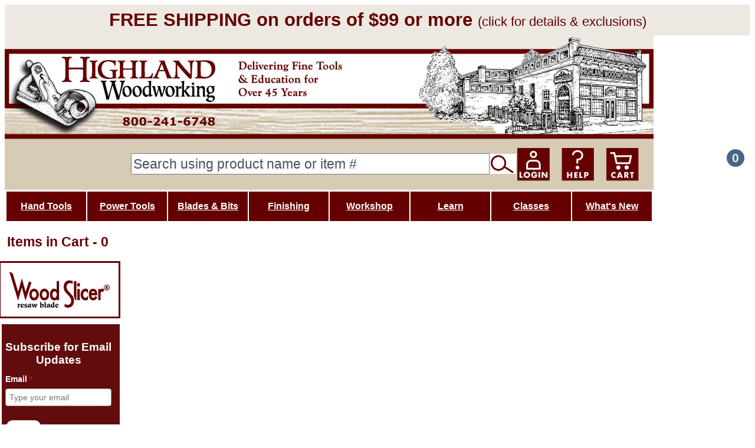

--- FILE ---
content_type: text/html; charset=utf-8
request_url: https://www.highlandwoodworking.com/credit-card-charges.aspx
body_size: 13975
content:


<!DOCTYPE html PUBLIC "-//W3C//DTD XHTML 1.0 Transitional//EN" "http://www.w3.org/TR/xhtml1/DTD/xhtml1-transitional.dtd">

<html xmlns="http://www.w3.org/1999/xhtml" lang="en">
<head id="ctl00_headTag"><title>
	Credit Card Charges
</title>
    <script type="text/javascript" src="/scripts/jquery-3.5.1.min.js" integrity='sha384-ZvpUoO/+PpLXR1lu4jmpXWu80pZlYUAfxl5NsBMWOEPSjUn/6Z/hRTt8+pR6L4N2' crossorigin='anonymous'></script>
    <script type="text/javascript" src="/scripts/jquery-ui-1.13.0.min.js" integrity='sha384-GH7wmqAxDa43XGS89eXGbziWEki6l/Smy1U+dAI7ZbxlrLsmal+hLlTMqoPIIg1V' crossorigin='anonymous'></script>
    <script type="text/javascript" src="/scripts/json2.js" integrity='sha384-rY3wIRyRmLeQV74T/sN7A3vmSdmaUvjIIzs0Z0cxcwXDHrUumbS3B3u18KlipZ2i' crossorigin='anonymous'></script>
    <script type="text/javascript" src="/scripts/jstorage.js" integrity='sha384-oC7ifurXSiCOGfj0Uy8BEQzbYTql7TzwHA8cE+mQY4skImVU0TX2RYBBKdXDs5cp' crossorigin='anonymous'></script>

    <link type="text/css" rel="stylesheet" href="/custom.css.aspx?theme=190&amp;244638" /><link rel="image_src" href="http://www.highlandwoodworking.com/themes/migration-1-6-1/images/layout/site_logo.gif" /><link rel="stylesheet" type="text/css" href="/scripts/jQueryUiStyles/jquery-ui.min.css" /><meta name="description" content="Woodworking Tools and Supplies at Highland Woodworking.  Fine woodworking tools since 1978 – woodworking hand tools, power tools, project supplies, woodworking classes and free woodworking tips. Shop Highland Woodworking for the best in Woodworking Tools.

&lt;meta name=&quot;msvalidate.01&quot; content=&quot;274439E78F61A06BE66B0F9A6F881DA4&quot; />" /><meta name="keywords" content="Woodworking Tools and Supplies, Woodworking Hand Tools and Power Tools, Bandsaw Blades, Woodworking Tips and Articles, Woodworking Plans, Highland Woodworking, Carving, Woodturning, Sharpening, Router Bits, Lie Nielsen Hand Planes" /><meta property="og:description" content="Woodworking Tools and Supplies at Highland Woodworking.  Fine woodworking tools since 1978 – woodworking hand tools, power tools, project supplies, woodworking classes and free woodworking tips. Shop Highland Woodworking for the best in Woodworking Tools.

&lt;meta name=&quot;msvalidate.01&quot; content=&quot;274439E78F61A06BE66B0F9A6F881DA4&quot; />" /><meta property="og:image" content="http://www.highlandwoodworking.com/themes/migration-1-6-1/images/layout/site_logo.gif" /><meta property="og:title" content="Highland Woodworking Tools" /><meta property="og:site_name" content="Highland Woodworking Tools" /><meta property="og:url" content="http://www.highlandwoodworking.com/" /><link rel="canonical" href="https://www.highlandwoodworking.com/credit-card-charges.aspx" /><link rel="stylesheet" href="/themes/migration-1-6-1/css/migration.css" type="text/css" /><link rel="stylesheet" href="/themes/migration-1-6-1/css/custom.css" type="text/css" /><link rel="stylesheet" href="/themes/migration-1-6-1/css/x4x_style.css" type="text/css" /><link rel="stylesheet" href="/themes/migration-1-6-1/css/y4x_custom.css" type="text/css" />
    <script type="text/javascript" src="/scripts/storefront.js" integrity='sha384-wZ3DIKW9ZSoCKqJd55/BNLEcz3mgQhgMwHCw/jwN8k3RG+Hr9bq6e6m10w1YVJqQ' crossorigin='anonymous'></script>
    <script type="text/javascript" src="/scripts/storefront.ie10.js" integrity='sha384-9qRZorpiHcWTyPYogrGSXMS7WL+BQqd4f8L1TM8QShlm70sVe2mrRGcdOVqWssZ2' crossorigin='anonymous'></script>
    <script type="text/javascript" src="/scripts/jquery.producthistory.js" integrity='sha384-mGvZy9PlgY3eQGscCu2QBJCfNYGTuq65xdGE0VNdMv45A6y3R+TxUjF5aIZ+uLx3' crossorigin='anonymous'></script>
    <!-- now disabled
<script type="text/javascript" src="/themes/pmiller/blispay-7541.js"></script>
-->

<!—-  animate newsletter signup —->
<script type="text/javascript" src="/themes/pmiller/signup-animate-11982.js"></script>


<!-- comment this away to enable checkout
<script type="text/javascript" src="/themes/pmiller/no-checkout.js"></script>
-->

<!-- enable this--yes, ENABLE--during paypal testing; 
<script type="text/javascript" src="/themes/pmiller/disable-paypal.js"></script>
—>

<!-- Google Tag Manager -->
<script>(function(w,d,s,l,i){w[l]=w[l]||[];w[l].push({'gtm.start':
new Date().getTime(),event:'gtm.js'});var f=d.getElementsByTagName(s)[0],
j=d.createElement(s),dl=l!='dataLayer'?'&l='+l:'';j.async=true;j.src=
'https://www.googletagmanager.com/gtm.js?id='+i+dl;f.parentNode.insertBefore(j,f);
})(window,document,'script','dataLayer','GTM-NTKMD6CR');</script>
<!-- End Google Tag Manager -->

<style>

::placeholder {
  color: #455164;
  opacity: 1; /* Firefox */
}

.dropbtn

{
  background-color: #660000;
  font-weight:bold;
  color: white;
  width:135px;
  padding: 16px 8px 16px 8px;
  font-size: 16px;
  border: none;
  cursor: pointer;
}

.dropdown {
  position: relative;
  display: inline-block;
}

.dropdown-content

{
  display: none;
  position: absolute;
  background-color: #ede9e2;
  min-width: 160px;
  box-shadow: 0px 8px 16px 0px rgba(0,0,0,0.2);
  z-index: 1;
}

.dropdown-content a

{
  color: black;
  padding: 12px 16px;
  text-decoration: none;
  display: block;
}



.dropdown-content a:hover

{
background-color: #f1f1f1;
text-decoration: none;
}

.dropdown:hover .dropdown-content

{
  display: block;
}

.dropdown:hover .dropbtn

{
  background-color: #45668A;
  /*background-color: #4D6682;*/
}


</style><meta http-equiv="content-type" content="text/html; charset=utf-8" /><meta http-equiv="content-language" content="en-us" /></head>

<body id="ctl00_bodyTag" class="content-page-type credit-card-charges-page">

    <form name="aspnetForm" method="post" action="./credit-card-charges.aspx" id="aspnetForm">
<div>
<input type="hidden" name="__VIEWSTATE" id="__VIEWSTATE" value="NX6z446y+jysYfwGWBkxmBi+UBRug5YlrBBvSWTY8KMN5tXuXLLbEOqzqePopxdnvQSjepgWkjHPhhcpygueZxO7fxy8/7wqoAdBP5NJtAYVGYKkf4W5zTWX7pcFVaD+FNMGjifioiZiAsgIYms6Z+Vxhr273EAKa2SK0Lu9X8ViuCfsXldTNezg3DLHkywbTtMGaKJcf7Uuy5xGfYR6e144yjCUO4N3sZSur5aJTD6j3Z/slks1gTtaJ8Eqg0q3vAlrm9CP63xIHV0D2jFy93G2i1gWuuNHkT3GKQE0KJEWrICruyUPJlaGuHZ8N5TSKjswoag7uft8wFqyb/1zPXrTDlWadBNyk9lVeDquLyDPW8ZSeaQUtOD7Tzj+asE5+mLE1LLd/bPxSJ/lCOQwqxgnJohB9xj8JSOOUwrOBigTmGPxbmZxXStyYmthuy/qLL02O/UX1gJhppUEXd6LbQ==" />
</div>

<div>

	<input type="hidden" name="__VIEWSTATEGENERATOR" id="__VIEWSTATEGENERATOR" value="7D3C113B" />
	<input type="hidden" name="__EVENTTARGET" id="__EVENTTARGET" value="" />
	<input type="hidden" name="__EVENTARGUMENT" id="__EVENTARGUMENT" value="" />
	<input type="hidden" name="__EVENTVALIDATION" id="__EVENTVALIDATION" value="2hay0CvGe2sbUj1eTAUcMycvQraiArTLtGqUF6FA3/6WkQdQRAePB5bvA/uq+23yoos9+TS9qLFqxiH1kALqy/9i/yozFgp5Tb4pAhLTZIDoYvkZ+BHmjKhcBUqo3cF+mAbd+oMTXcnsgwUXkkd8gw==" />
</div>
        

        

        

        <div id="wrapper">
            <table id="ctl00_container" class="page-container" cellspacing="0" cellpadding="0" border="0" style="border-collapse:collapse;">
	<tr id="ctl00_header">
		<td id="ctl00_headerContent" class="page-header"><!-- Google Tag Manager -->
<script>(function(w,d,s,l,i){w[l]=w[l]||[];w[l].push({'gtm.start':
new Date().getTime(),event:'gtm.js'});var f=d.getElementsByTagName(s)[0],
j=d.createElement(s),dl=l!='dataLayer'?'&l='+l:'';j.async=true;j.src=
'https://www.googletagmanager.com/gtm.js?id='+i+dl;f.parentNode.insertBefore(j,f);
})(window,document,'script','dataLayer','GTM-NTKMD6CR');</script>
<!-- End Google Tag Manager -->

<p style="background-color:#EDE9E2;text-align:center;font-size:1.4em;color:#660000;padding:8px;margin:0px;">
<a style="font-size:1.4em;color:#660000;text-decoration:none;font-weight:bold;" href="/highland-woodworking-shipping-information.aspx">FREE SHIPPING on orders of $99 or more <span style="font-size:0.7em;font-weight:normal;">(click for details & exclusions)</span></a></p>


<!--<p style="background-color:#EDE9E2;text-align:center;font-size:1.3em;color:#660000;padding:8px;margin:0px;">
<a target="_blank" style="font-size:1.3em;color:#660000;text-decoration:none;font-weight:bold;" href="https://woodworkingtooltips.com/catalog/2025-Spring-Summer/">Click here to read the exclusive Tom Lie-Nielsen interview in our new online catalog</a></p>-->

<!-- Google tag (gtag.js) -->
<script async src="https://www.googletagmanager.com/gtag/js?id=G-B0MREFN45T"></script>
<script>
  window.dataLayer = window.dataLayer || [];
  function gtag(){dataLayer.push(arguments);}
  gtag('js', new Date());

  gtag('config', 'G-B0MREFN45T');
</script>

<script type="text/javascript">
    <!-- must be here to use the NS macro for use by signup-animate.js -->
	UserData = {
            loggedIn: "False" == "True" ? true : false
	};
</script>

<!-- trigger site XXfailure -->
<!-- $Id: header.html 12201 2023-08-15 18:46:38Z pmiller $ -->
  <meta name="google-site-verification" content="mWV7BWeX-HCjPOh39LtL8ZGsGbeOwU3HBi0sjnzMt7E" />
  <center>
    <table style="margin-bottom:0px;" cellspacing="0" cellpadding="0" width="100%">
      <tbody>
		 <tr>
			  <td>
					<div style="position:relative; width: 100%; height: 270px;">
						<img src="https://www.highlandwoodworking.com/blasts2024/homepagebanner3.jpg" style="width:1100px;height:262px;" usemap="#banner-map2" />
							<map name="banner-map2">
									<area shape="rect" coords="0,0,533,179" href="/"
										title="Highland Woodworking Home Page">
									<area shape="rect" coords="700,0,1100,179" href="/about-us.aspx"
										title="About Highland Woodworking">
									<area shape="rect" coords="891,196,945,249" href="/login.aspx"
										title="Login">
									<area shape="rect" coords="956,196,1009,249" href="/contact-us.aspx"
										title="Help">										
									<area shape="rect" coords="1021,196,1077,249" href="/cart.aspx"
										title="Cart">
								</map>
							<div style="position: absolute; top: 200px; right: 600px; width:450px; height:30px;">
								<table cellpadding="1" cellspacing="0" style="margin: 0; padding: 0; border: none; border-collapse: collapse; width:300px;">
									<tr style="height:30px;">
										<td style="padding: 0px; width: 250px; font-size:1.2em;vertical-align: middle;">
											<input name="ctl00$ctl12$txtSearch" type="text" maxlength="100" id="ctl00_ctl12_txtSearch" class="textbox search-module-text" style="width:600px;height:30px; font-size:1.2em;" placeholder="Search using product name or item #" />
										</td>
										<td style="padding: 0px; width: 45px; font-size:1.2em;vertical-align: middle;">
											<input type="image" name="ctl00$ctl12$imbGo" id="ctl00_ctl12_imbGo" src="/test/search-155-116.png" alt="Go" style="border-width:0px; margin:px 2px 2px 2px;padding:0px;height:34px;" />
										</td>
									</tr>
								</table>
							</div>
							<div style="position: absolute; top: 172px; right: 10px; width:30px; height:30px;">
								<p style="width:30px; height:30px; line-height:30px; font-weight:bold; color:#EDE9E2;background-color:#45668A; border-radius:50%;font-size:1.3em;text-align:center;padding:auto;">0</p>
							</div>
						</div>
			  </td>
		 </tr>
      </tbody>
    </table>
 </center>

<!-- 
Begin var refarray = new Array(); refarray['highland-hardware.com'] = "www.highlandwoodworking.com"; refarray['highlandhardware.com'] = "www.highlandwoodworking.com"; refarray['tools-for-woodworking.com'] = "www.highlandwoodworking.com"; refarray['yahoo.com'] = "page.html?from=yahoo"; refarray['lycos.com'] = "page.html?from=lycos"; refarray['infoseek.com'] = "page.html?from=infoseek"; for (var i in refarray) { if (document.referrer.indexOf(i) != -1) window.location.replace(refarray[i]); } // End
-->
		
<table style="width:1100px;border-collapse: collapse;border:white solid 2px;margin-top:-8px;">
	<tr>
		<td>
			<div class="dropdown">
				<button class="dropbtn"><a style="font-weight:bold; color: white; font-size: 16px;" href="/hand-tools.aspx">Hand Tools</a></button>
				<div class="dropdown-content">
					<a style="color:#45668A; font-weight:bold;" href="/axes.aspx">Axes</a>
					<a style="color:#45668A; font-weight:bold;" href="/hand-drilling-tools.aspx">Hand Drilling Tools</a>
					<a style="color:#45668A; font-weight:bold;" href="/hammers.aspx">Hammers & Striking Tools</a>
					<a style="color:#45668A; font-weight:bold;" href="/carving-tools.aspx">Carving Tools</a>
					<a style="color:#45668A; font-weight:bold;" href="/chisels.aspx">Chisels</a>
					<a style="color:#45668A; font-weight:bold;" href="/files-rasps-rifflers.aspx">Files, Rasps & Rifflers</a>
					<a style="color:#45668A; font-weight:bold;" href="/hand-planes-2.aspx">Hand Planes</a>					
					<a style="color:#45668A; font-weight:bold;" href="/hand-saws.aspx">Hand Saws</a>
					<a style="color:#45668A; font-weight:bold;" href="/scraping-tools.aspx">Scraping Tools</a>
					<a style="color:#45668A; font-weight:bold;" href="/specialty-tools.aspx">Specialty Tools</a>
					<a style="color:#45668A; font-weight:bold;" href="/spokeshaves-drawknives.aspx">Spokeshaves & Drawknives</a>
					<a style="color:#45668A; font-weight:bold;" href="/woodturning.aspx">Woodturning Tools</a>
				</div>
			</div>
		</td>

		<td>
			<div class="dropdown">
				<button class="dropbtn"><a style="font-weight:bold; color: white; font-size: 16px;" href="/woodworking-power-tools.aspx">Power Tools</a></button>
				<div class="dropdown-content">
					<a style="color:#45668A; font-weight:bold;" href="/bandsaws-and-bandsawaccessories.aspx">Bandsaws & Accessories</a>
					<a style="color:#45668A; font-weight:bold;" href="/power-carvers-accessories.aspx">Carving Tools</a>
					<a style="color:#45668A; font-weight:bold;" href="/drilling-driving-tools.aspx">Drill Bits & Driving Tools</a>
					<a style="color:#45668A; font-weight:bold;" href="/festool-power-tools.aspx">Festool Power Tools</a>
					<a style="color:#45668A; font-weight:bold;" href="/jointers-planers.aspx">Jointers & Planers</a>
					<a style="color:#45668A; font-weight:bold;" href="/power-tool-accessories-stock-control.aspx">Power Tool Accesories & Stock Control</a>
					<a style="color:#45668A; font-weight:bold;" href="/routersandaccessories.aspx">Routers & Accessories</a>					
					<a style="color:#45668A; font-weight:bold;" href="/sanding.aspx">Sanding Tools</a>									
					<a style="color:#45668A; font-weight:bold;" href="/scrollsaws-accessories.aspx">Scrollsaws & Accessories</a>
					<a style="color:#45668A; font-weight:bold;" href="/tablesaws.aspx">Tablesaws</a>
					<a style="color:#45668A; font-weight:bold;" href="/vacuum-pressing-clamping.aspx">Vacuum Pressing & Clamping</a>
					<a style="color:#45668A; font-weight:bold;" href="/wood-burning-tools.aspx">Woodburning Tools</a>
					<a style="color:#45668A; font-weight:bold;" href="/woodturning-equipment.aspx">Woodturning Equipment</a>
				</div>
			</div>
		</td>
		<td>
			<div class="dropdown">
				<button class="dropbtn"><a style="font-weight:bold; color: white; font-size: 16px;" href="/blades-and-bits.aspx">Blades & Bits</a></button>
				<div class="dropdown-content">
					<a style="color:#45668A; font-weight:bold;" href="/bandsaw-blades-accessories.aspx">Bandsaw Blades & Accessories</a>
					<a style="color:#45668A; font-weight:bold;" href="/router-bits.aspx">Router Bits</a>
					<a style="color:#45668A; font-weight:bold;" href="/saw-blades-dados-saw-accessories.aspx">Saw Blades, Dados & Saw Accessories</a>
				</div>
			</div>
		</td>

		<td>
			<div class="dropdown">
				<button class="dropbtn"><a style="font-weight:bold; color: white; font-size: 16px;" href="/finishing.aspx">Finishing</a></button>
				<div class="dropdown-content">
					<a style="color:#45668A; font-weight:bold;" href="/wood-finishing-supplies.aspx">Wood Finishing Supplies</a>
					<a style="color:#45668A; font-weight:bold;" href="/spray-finishing.aspx">Spray Finishing</a>
					<a style="color:#45668A; font-weight:bold;" href="/wood-veneer-supplies.aspx">Veneer Supplies</a>
				</div>
			</div>
		</td>

		<td>
			<div class="dropdown">
				<button class="dropbtn"><a style="font-weight:bold; color: white; font-size: 16px;" href="/workshop.aspx">Workshop</a></button>
				<div class="dropdown-content" style="font-size:16px;">
					<a style="color:#45668A; font-weight:bold;" href="/adhesives-wood-glues.aspx">Adhesives</a>
					<a style="color:#45668A; font-weight:bold;" href="/woodworking-clamps.aspx">Clamps</a>
					<a style="color:#45668A; font-weight:bold;" href="/dovetailjigs-joinerytools.aspx">Jigs & Joinery</a>
					<a style="color:#45668A; font-weight:bold;" href="/dust-collection.aspx">Dust Collection</a>
					<a style="color:#45668A; font-weight:bold;" href="/marking-measuring-tools.aspx">Marking and Measuring</a>
					<a style="color:#45668A; font-weight:bold;" href="/rust-prevention-lubricants.aspx">Rust Prevention & Lubricants</a>
					<a style="color:#45668A; font-weight:bold;" href="/safety-equipment.aspx">Safety Equipment</a>
					<a style="color:#45668A; font-weight:bold;" href="/sharpening-tools.aspx">Sharpening</a>
					<a style="color:#45668A; font-weight:bold;" href="/shop-accessories.aspx">Shop Accessories</a>
					<a style="color:#45668A; font-weight:bold;" href="/workbenches-hardware.aspx">Workbenches & Hardware</a>
					<a style="color:#45668A; font-weight:bold;" href="/woodworking-hardware.aspx">Woodworking Hardware</a>


				</div>
			</div>
		</td>

		<td>
			<div class="dropdown">
				<button class="dropbtn"><a style="font-weight:bold; color: white; font-size: 16px;" href="/learn.aspx">Learn</a></button>
				<div class="dropdown-content">
					<a style="color:#45668A; font-weight:bold;" href="/woodworking-workshops-seminars.aspx">Classes</a>
					<a style="color:#45668A; font-weight:bold;" href="/books-woodworking-plans.aspx">Books & Plans</a>
					<a style="color:#45668A; font-weight:bold;" href="/woodworking-projects.aspx">Woodworking Projects</a>
					<a style="color:#45668A; font-weight:bold;" href="/woodworking-cds-dvds.aspx">DVDs</a>
					<a style="color:#45668A; font-weight:bold;" href="/info-search.aspx">Workshop Wisdom<br>Search Engine</a>
					<a style="color:#45668A; font-weight:bold;" href="/woodworking-tips-library.aspx">Woodworking Tips Library</a>
					<a style="color:#45668A; font-weight:bold;" href="/about-us.aspx">About Us</a>
					<!--<a style="color:#45668A; font-weight:bold;" href="/info-search.aspx">Free Wood Wisdom</a>
					<a style="color:#45668A; font-weight:bold;" href="/wood-news-woodworking-magazine.aspx">Wood News Magazine</a>
					<a style="color:#45668A; font-weight:bold;" href="/video-series.html">The Highland Woodworker TV Show</a>
					<a style="color:#45668A; font-weight:bold;" href="/the-highland-woodturner.aspx">The Highland Woodturner</a>					
					<a style="color:#45668A; font-weight:bold;" href="https://blog.woodworkingtooltips.com">Blog</a>
					<a style="color:#45668A; font-weight:bold;" href="https://www.youtube.com/user/HighlandWoodworking">Highland on YouTube</a>-->					
				</div>
			</div>
		</td>
		<td>
			<div class="dropdown">
				<button class="dropbtn"><a style="font-weight:bold; color: white; font-size: 16px;" href="/woodworking-workshops-seminars.aspx">Classes</a></button>
			</div>
		</td>

		<td>
			<div class="dropdown">
				<button class="dropbtn"><a style="font-weight:bold; color: white; font-size: 16px;" href="/whats-new.aspx">What's New</a></button>
				<div class="dropdown-content">
					<a style="color:#45668A; font-weight:bold;" href="/best-selling-woodworking-tools-2.aspx">Best Sellers</a>
					<a style="color:#45668A; font-weight:bold;" href="/woodworking-gifts.aspx">Woodworking Gifts</a>
					<a style="color:#45668A; font-weight:bold;" href="/clearance.aspx">Clearance</a>
					<a style="color:#45668A; font-weight:bold;" href="/black-friday-deals.aspx">Current Specials</a>
				</div>
			</div>
		</td>
	</tr>
</table></td>
	</tr><tr id="ctl00_body" class="page-body">
		<td id="ctl00_bodyContent" class="page-body-content">
                        <div role="main">
                            <table id="ctl00_columns" class="page-body-columns" cellspacing="0" cellpadding="0" border="0" style="border-collapse:collapse;">
			<tr>
				<td id="ctl00_leftColumn" class="page-column-left"><p style="font-weight:bold; color:#660000; text-align:center;font-size:1.2em;width:200px;margin-left:-10px;"><a style="font-weight:bold; color:#660000; text-align:center;font-size:1.2em;text-decoration:none;" href="/cart.aspx">Items in Cart - 0</a></p>
<p style="border:solid 3px #660000; background-color:#ffffff; width:200px; height:91px; margin:10px 0px 0px -10px; padding:0px; text-align:center;">
<a href="/woodslicer-resaw-bandsaw-blades.aspx">
<img src="/productimages/logos/wood-slicer-logo-color-170-61.png" style="padding:15px 0px;width:170px; height:61px" title="Wood Slicer" alt="Wood Slicer logo"><br><br>
</a></p>

<!--
/wood-slicer-resaw-bandsaw-blades.aspx
-->
<!-- before 12/10/2013 10:10pm...
<iframe src="/newsletter228c.html" frameborder="0" width="228" height="155" scrolling="no"></iframe>
<hr color="#EDE9E2" size="5" /><br />
-->

<!-- new signup
<div style="text-align: center;">
    <iframe src="/newsletter-palm.html?dummy=371662" frameborder="0" width="206" height="210" scrolling="no" ></iframe>   
</div>
<hr color="#EDE9E2" size="5" /><br /> -->


<div style="background-color: #630c0d; margin: 10px 0px 10px -5px; width:200px;">
<iframe style="margin:-15px 0px 15px -4px; border:none; padding:0px;" width="200" height="200" src="https://highlandwoodworking.activehosted.com/f/45"    style="background-color: #630c0d;" scrolling="no" >
</iframe>
</div>

<a href="/woodworking-workshops-seminars.aspx">
<!--<p style="background-color:#ffffff; width:200px; margin:0px 0px 10px -10px; padding:0px; text-align:center;">-->
<img src="/images/buttons/classes-214-175.png" style="width:200px;margin:0px 0px 10px -5px;padding:0px;" title="Classes" alt="Classes">
<!--</p>-->
</a>


<!--
<a style="font-size:1.0em; text-decoration:none; color:black;" href="/video-series.html">
<p style="border:solid 3px #660000; background-color:#ffffff; width:210px; margin:0px 0px 10px -10px; padding:5px 0px 5px 0px; text-align:center;">
<span style="font-size:1.1em;color:#660000;font-weight:bold;">FREE</span>
<br>STREAM 68 EPISODES
<br>OF OUR TV SHOW</span>
<br><span style="font-size:1.2em;color:#660000;font-weight:bold;">The Highland Woodworker</span>
<img src="/blasts2018/40thvideo3.jpg" style="width:200px;margin-top:5px;" title="The Highland Woodworker" alt="The Highland Woodworker">
</p></a>
-->

<!--
old
<a href="/woodworking-workshops-seminars.aspx"><img src="images/buttons/classes-214-175.png" style="width:214px;margin:0px 0px 10px -10px;"></a>
-->
<a style=font-family:Palatino Linotype;" href="/info-search.aspx">
<p style="font-family:Palatino Linotype; border:solid 3px #660000; background-color:#ffffff; width:200px; line-height:100px; margin:0px 0px 0px -10px; padding: 20px 0px 20px 0px;text-align:center;">
<span style="font-family: Trebuchet MS,Lucida Grande,Lucida Sans Unicode,Lucida Sans,Tahoma,sans-serif;font-size:1.0em;font-weight:bold;letter-spacing: 0.06em;">TRY OUR WOODWORKING
<br>SEARCH ENGINE</span>
<br><span style="font-size:1.4em;color:#660000;font-weight:bold;letter-spacing: 0.03em;line-height: 1.6;">Workshop Wisdom</span>
</a></p>

<!--
<img src="/blasts2024/workshop-wisdom.png" style="padding:15px 0px;width:170px; height:61px" title="Wood Slicer" alt="Wood Slicer logo"><br><br>
height:100px;

.text-important { font: normal 9.0000pt "Palatino Linotype", "Book Antiqua", Palatino, serif; color: #FF0000; text-decoration: none; }
.text-important { font: normal 9.0000pt "Trebuchet MS", Helvetica, sans-serif; color: #FF0000; text-decoration: none; }
-->
<a style="font-family: Trebuchet MS,Lucida Grande,Lucida Sans Unicode,Lucida Sans,Tahoma,sans-serif; font-size:1.3em;color:#ffffff;font-weight:bold; text-decoration:none;" href="/black-friday-deals.aspx">
<p style="font-family: Trebuchet MS,Lucida Grande,Lucida Sans Unicode,Lucida Sans,Tahoma,sans-serif;border:solid 3px #660000; background-color:#660000; width:200px;
 margin:10px 0px 10px -10px; padding: 20px 0px 20px 0px;text-align:center;font-size:1.3em;color:ffffff;font-weight:bold;letter-spacing: 0.06em;">
CURRENT SPECIALS
</a></p>

<!--
font-family: "Trebuchet MS", Tahoma, sans-serif; 

<style>
p
{
font-family: "Trebuchet MS", Tahoma, sans-serif;
}
</style>
-->
<a style="font-size:1.1em; text-decoration:none; color:black;" href="https://woodworkingtooltips.com/catalog/2025-Spring-Summer/"  target="_blank" title="Woodworking Tool Catalog">

<p style="border:solid 3px #660000; background-color:#ffffff; width:200px; margin:0px 0px 10px -10px; padding:5px 0px 5px 0px; text-align:center;font-size:1.0em;">
<img src="https://www.highlandwoodworking.com/blasts2025/spring-summer-2025-catalog-190-444.png" style="width:190px;margin-top:5px;" border="0" alt="Woodworking Tool Catalog"</a>
</p>

<!--
<span style="font-style:italic;font-weight:bold;font-size:1.4em;color:#660000;">FLIP</span>
&nbsp;&nbsp;&nbsp;THROUGH OUR<br>WOODWORKING TOOL CATALOG
-->
<style>
p
{
font-family: "Trebuchet MS", Tahoma, sans-serif;
}
</style>

<a style="font-size:1.1em; text-decoration:none; color:black;" href="/video-series.html">
<p style="border:solid 3px #660000; background-color:#ffffff; width:200px; margin:0px 0px 10px -10px; padding:5px 0px 5px 0px; text-align:center;">
<span style="font-family: Trebuchet MS,Lucida Grande,Lucida Sans Unicode,Lucida Sans,Tahoma,sans-serif;font-size:1.1em;color:#660000;font-weight:bold;">FREE</span>
<span style="font-family: Trebuchet MS,Lucida Grande,Lucida Sans Unicode,Lucida Sans,Tahoma,sans-serif;font-size:1.1em;color:black; font-weight:normal;letter-spacing: 0.03em;">
<br>STREAM 68 EPISODES
<br>OF OUR TV SHOW</span>
<br><span style="font-size:1.2em;color:#660000;font-weight:bold;line-height: 1.6;">The Highland Woodworker</span>
<img src="/blasts2018/40thvideo3.jpg" style="width:190px;margin-top:5px;" title="The Highland Woodworker" alt="The Highland Woodworker">
</p></a>


<!-- hww page edits -->
<script type="text/javascript" src="/themes/pmiller/All-Page-Edits-7835.js"></script>  <!--  7740 7737 7735 6843--  6834-->


<script type="text/javascript">
    HWW.Debug = 0;
    var HwwShowCouponPrompt = 0;   // 0 to suppress coupon prompt;  1 to show coupon prompt
    // jQuery(document).on('popstate', function() {console.log('popstate');});

    // this allows the geo_server to be located elsewhere than woodworkingtooltips.com
    var HwwEuBlockingUrl = 'https://woodworkingtooltips.com/eu_blocking/geo_server.php';

    //// var HwwEuBlockingUrl = 'https://millerdns.net/eu_blocking/geo_server.php';              // alternate geo_server

    //// var HwwPriceFetcherUrl = 'https://millerdns.net/_remote-apis/PriceFetcher.py';          // alternate PriceFetcher 
    
</script>


<!-- EU blocking. Comment this script reference out to disable blocking. -->
<script type="text/javascript" src="/themes/pmiller/eu_blocking-13295.js"></script> <!-- previous: 12684 -->


<table border="0" cellpadding="0" cellspacing="0" class="module search-module" style="width:100%;">
					<tr>
						<td class="module-header"><img src="/themes/migration-1-6-1/images/layout/mod_head_search_lt.gif" alt="Search" style="border-width:0px;" /></td>
					</tr><tr>
						<td class="module-body">
	<table border="0" cellpadding="0" cellspacing="0" class="mod-body " style="width:100%;">
							<tr>
								<td class="mod-body-tl"></td><td class="mod-body-tp"></td><td class="mod-body-tr"></td>
							</tr><tr>
								<td class="mod-body-lt"></td><td class="mod-body-body">&nbsp;
		<div id="ctl00_ctl12_pnlSearch" onkeypress="javascript:return WebForm_FireDefaultButton(event, &#39;ctl00_ctl12_imbGo&#39;)">
									
			<table cellpadding="0" cellspacing="0" style="margin: 0; padding: 0; border: none; border-collapse: collapse;">
				<tr>
					<td style="padding-right: 7px; width: 100%">
						<input name="ctl00$ctl12$txtSearch" type="text" maxlength="100" id="ctl00_ctl12_txtSearch" class="textbox search-module-text" style="width:100%;" />
					</td>
					<td style="text-align: right;">
						<input type="image" name="ctl00$ctl12$imbGo" id="ctl00_ctl12_imbGo" src="/themes/migration-1-6-1/images/buttons/mod_btn_go.gif" alt="Go" style="border-width:0px;" />
					</td>
				</tr>
			</table>
		
								</div>
		
	</td><td class="mod-body-rt"></td>
							</tr><tr>
								<td class="mod-body-bl"></td><td class="mod-body-bt"></td><td class="mod-body-br"></td>
							</tr>
						</table>
</td>
					</tr>
				</table>
</td><td id="ctl00_centerColumn" class="page-column-center"><div id="ctl00_breadcrumb" class="breadcrumb">
					
                                            <span id="ctl00_breadcrumbContent"><span><a href="/">Woodworking Tools Home</a></span><span>&#160;&gt;&#160;</span><span>Credit Card Charges</span></span>
                                        
				</div>

  <table border="0" cellpadding="0" cellspacing="0" class="content " style="width:100%;">
					<tr class="content-top-row">
						<td class="content-tl"></td><td class="content-tp"></td><td class="content-tr"></td>
					</tr><tr class="content-body-row">
						<td class="content-lt"></td><td class="content-body">    
  
	<div id="ctl00_pageContent_htmlContent">
							<span style="FONT-SIZE: 10pt">
  
<p><span style="FONT-FAMILY: tahoma; COLOR: #daa520; FONT-SIZE: 12pt">Credit Card Charges</span> </p>
<p><span style="FONT-FAMILY: tahoma; COLOR: #660000; FONT-SIZE: 12pt"><strong>
Pre-Authorization</strong></span></p>
<p>Before your order ships, you'll notice a pre-authorization hold in the amount of your order on your card statement. The pre-authorization validates the credit card number, status, available credit and billing information to ensure that it matches exactly what the bank or credit card company has on file. At this point your card hasn't been charged yet.
</p>
<p>
Once an authorization is received, you may notice a decrease in your available credit line. Your bank or credit card company may put a hold on this dollar amount for a specified period of time. Each financial institution has a different policy on the time period of authorization holds. Also, please note that before authorizing the final sale, your bank may attempt to contact you for additional information.
</p>



<p><span style="FONT-FAMILY: tahoma; COLOR: #660000; FONT-SIZE: 12pt"><strong>
When will my credit card be charged?</strong></span></p>
<p>
As your order is manifested for shipment, just prior to the shipper picking up your package, your credit card will be charged for the items on your order ready to ship. Some items maybe be back ordered and those items will not be charged to your card until they are ready to ship. Back ordered items are noted in the order confirmation which was emailed to you after you submitted your order. 
</P>
<p><span style="FONT-FAMILY: tahoma; COLOR: #660000; FONT-SIZE: 12pt"><strong>
Why was my credit card charged twice for my order?</strong></span></p>
<p>
When your order contains more than one item and items are placed on "back order", Highland Woodworking will charge your card for each item/s individually after your initial item/s ship. Since shipping times vary by item, your credit card statement may reflect individual charges for each item as it is shipped. Other than prepaid special orders, you will not be charged for an item unless it is shipped.
</p>
<p>
</p>
<p>
</p>
<p><span style="FONT-FAMILY: tahoma; COLOR: #660000; FONT-SIZE: 12pt"><strong>
Debit Cards</strong></span></p>

When using a debit card, the full amount of the order will be deducted from your available balance upon authorization.

Contact your bank or credit card company directly to learn about their specific authorization policies.
						</div>	
    
  </td><td class="content-rt"></td>
					</tr><tr class="content-bottom-row">
						<td class="content-bl"></td><td class="content-bt"></td><td class="content-br"></td>
					</tr>
				</table>  
    
</td>
			</tr>
		</table>
                        </div>
                    </td>
	</tr><tr id="ctl00_footer" class="page-footer">
		<td id="ctl00_footerContent" class="page-footer-content"><!-- -->
<!-- $Id: footer.html 11908 2023-03-02 15:36:04Z pmiller $ -->

<!-- Google Code for Remarketing tag -->
<!-- Remarketing tags may not be associated with personally identifiable information or placed on pages related to sensitive categories. For instructions on adding this tag and more information on the above requirements, read the setup guide: google.com/ads/remarketingsetup -->
<script type="text/javascript">
/* <![CDATA[ */
var google_conversion_id = 1072387498;
var google_conversion_label = "lvoVCO7n5AQQqqut_wM";
var google_custom_params = window.google_tag_params;
var google_remarketing_only = true;
/* ]]> */
</script>
<script type="text/javascript" src="//www.googleadservices.com/pagead/conversion.js">
</script>
<noscript>
<div style="display:inline;">
<img height="1" width="1" style="border-style:none;" alt="" src="//googleads.g.doubleclick.net/pagead/viewthroughconversion/1072387498/?value=0&amp;label=lvoVCO7n5AQQqqut_wM&amp;guid=ON&amp;script=0"/>
</div>
</noscript>

<!--ACTIVE CAMPAIGN SITE TRACKING-->
<script type="text/javascript">
    (function(e,t,o,n,p,r,i){e.visitorGlobalObjectAlias=n;e[e.visitorGlobalObjectAlias]=e[e.visitorGlobalObjectAlias]||function(){(e[e.visitorGlobalObjectAlias].q=e[e.visitorGlobalObjectAlias].q||[]).push(arguments)};e[e.visitorGlobalObjectAlias].l=(new Date).getTime();r=t.createElement("script");r.src=o;r.async=true;i=t.getElementsByTagName("script")[0];i.parentNode.insertBefore(r,i)})(window,document,"https://prism.app-us1.com/prism.js","vgo");
    vgo('setAccount', '799170821');
    vgo('setTrackByDefault', true);

    vgo('process');
</script>

<table style="background-color:#D6CBB5;width:100%;">
	<tr>
		<td align="center">
			<p style="color:black; text-align:center;font-weight:normal;background-color:#D6CBB5;font-size:1.1em;">Copyright &copy; 2002-2025 Highland Hardware, Inc.</p>
			<p style="color:black; text-align:center;font-weight:bold;background-color:#D6CBB5;font-size:1.1em;"><span style="font-weight:bold; margin-bottom:3px;">Highland Hardware&reg;  &bull;  Highland Woodworking&reg;  &bull;  Highland Tools for Woodworking&trade;</span></p>
			<p style="color:black; text-align:center;font-weight:normal;background-color:#D6CBB5;font-size:1.1em;">1045 N. Highland Ave. NE, Atlanta, GA 30306<br>Telephone 404-872-4466 &nbsp; &bull; &nbsp; Toll Free 800-241-6748</p>
				
			<p style="text-align:center;margin-bottom:15px;background-color:#D6CBB5;font-size:1.2em;">
				<a style="color:#990000; text-decoration:none;font-size:1.2em;" href="/" title="Woodworking Tools Home">Home</a> |
				<a style="color:#990000; text-decoration:none;font-size:1.2em;" href="/about-us.aspx">About Us</a> |				
				<a style="color:#990000; text-decoration:none;font-size:1.2em;" href="/contact-us.aspx">Contact Us</a> |
				<a style="color:#990000; text-decoration:none;font-size:1.2em;" href="/highland-woodworking-shipping-information.aspx">Shipping Rates</a> |
				<a style="color:#990000; text-decoration:none;font-size:1.2em;" href="/highlandwood-working-terms-and-conditions-of-sale.aspx">Terms of Sale & Returns</a> |
				<!--<a style="color:#990000; text-decoration:none;font-size:1.2em;" href="/return-policy.aspx">Returns</a> |-->
				<a style="color:#990000; text-decoration:none;font-size:1.2em;" href="/login.aspx">My Account</a> |
				<a style="color:#990000; text-decoration:none;font-size:1.2em;" href="/highland-woodworkings-privacy-statement.aspx">Privacy Policy</a>
			</p>
			<p style="text-align:center;margin-bottom:15px;background-color:#D6CBB5;font-size:1.2em;">			
				<a style="color:#990000; text-decoration:none;font-size:1.2em;" href="/california-warning.aspx">California Proposition 65</a> |
				<a style="color:#990000; text-decoration:none;font-size:1.2em;" href="/material-safety-datasheets-msds.aspx">MSDS Safety</a> |
				<a style="color:#990000; text-decoration:none;font-size:1.2em;" href="/productvideos.aspx">Product Videos</a> |
				<!--<a style="color:#990000; text-decoration:none;font-size:1.2em;" href="/catalog.aspx">Request Printed Catalog</a> |-->
				<a style="color:#990000; text-decoration:none;font-size:1.2em;" href="/visit-highland-woodworking.aspx">Visit our Atlanta store</a>
			</p>
			<p style="text-align:center;margin-bottom:25px;background-color:#D6CBB5;font-size:1.2em;">
				<a style="color:#990000; text-decoration:none;font-size:1.0em;" href="/a-sale-price-explanation.aspx">Information</a> about Sale Price Comparisons
			</p>
		</td>
	</center>
	</tr>

	<tr>
		<td align="center">

<img style="display: block; margin-left: auto; margin-right: auto; margin-bottom:20px; background-color:#D6CBB5;" usemap="#social" border="0" align="middle" src="/images/socialicon-horizontal-394-43.png" alt="Highland Woodworking Social Media"/>

<map name="social" id="social">
<area target="_blank" title="Go to Highland Woodworking on Facebook" shape="rect" coords="0,0,43,43" href="https://www.facebook.com/highlandwoodworking/"/>
<area target="_blank" title="Go to Highland Woodworking on Twitter" shape="rect" coords="44,0,81,43" href="https://twitter.com/highlandwood"/>
<area target="_blank" title="Go to Highland Woodworking on YouTube" shape="rect" coords="82,0,119,43" href="https://www.youtube.com/user/HighlandWoodworking"/>
<area target="_blank" title="Go to Highland Woodworking on Pinterest" shape="rect" coords="120,0,158,43" href="https://www.pinterest.com/highlandwood/"/>
<area target="_blank" title="Go to Highland Woodworking on Instagram" shape="rect" coords="159,0,197,43" href="https://www.instagram.com/highlandwoodworking/"/>
<area target="_blank" title="Go to the Highland Woodworking Blog" shape="rect" coords="205,0,394,43" href="http://blog.woodworkingtooltips.com/"/>
</map>
		</td>
	</center>
	</tr>


</table>

<!--

	<tr>
		<td align="center">

<img style="display: block; margin-left: auto; margin-right: auto; margin-bottom:20px; background-color:#D6CBB5;" usemap="#social" border="0" align="middle" src="/images/socialicon-horizontal-394-43.png" alt="Highland Woodworking Social Media"/>

<map name="social" id="social">
<area target="_blank" title="Go to Highland Woodworking on Facebook" shape="rect" coords="0,0,43,43" href="https://www.facebook.com/highlandwoodworking/"/>
<area target="_blank" title="Go to Highland Woodworking on Twitter" shape="rect" coords="44,0,81,43" href="https://twitter.com/highlandwood"/>
<area target="_blank" title="Go to Highland Woodworking on YouTube" shape="rect" coords="82,0,119,43" href="https://www.youtube.com/user/HighlandWoodworking"/>
<area target="_blank" title="Go to Highland Woodworking on Pinterest" shape="rect" coords="120,0,158,43" href="https://www.pinterest.com/highlandwood/"/>
<area target="_blank" title="Go to Highland Woodworking on Instagram" shape="rect" coords="159,0,197,43" href="https://www.instagram.com/highlandwoodworking/"/>
<area target="_blank" title="Go to the Highland Woodworking Blog" shape="rect" coords="205,0,394,43" href="http://blog.woodworkingtooltips.com/"/>
</map>
		</td>
	</center>
	</tr>
--></td>
	</tr>
</table>
        </div>

        <script type='text/javascript' Async src='https://www.googletagmanager.com/gtag/js?id=G-B0MREFN45T'></script><script>
				window.dataLayer = window.dataLayer || [];
				function gtag() { dataLayer.push(arguments); }
				gtag('js', new Date());
				gtag('config', 'G-B0MREFN45T');
			</script>

    
<script type="text/javascript">
//<![CDATA[
var theForm = document.forms['aspnetForm'];
if (!theForm) {
    theForm = document.aspnetForm;
}
function __doPostBack(eventTarget, eventArgument) {
    if (!theForm.onsubmit || (theForm.onsubmit() != false)) {
        theForm.__EVENTTARGET.value = eventTarget;
        theForm.__EVENTARGUMENT.value = eventArgument;
        theForm.submit();
    }
}
//]]>
</script>


<script src="/WebResource.axd?d=pynGkmcFUV13He1Qd6_TZAG0REM8qqEBAHCZinHsmTftbBz8ARFqQG4SmTbTGQGNsxByiuhhp7M8BL__qlDclA2&amp;t=638259264720000000" type="text/javascript"></script>
</form>

    <script type="text/javascript" src="/scripts/defaultButtons.js" integrity='sha384-5ZmqjTEQUUwIAD4afcuMOcaT73hnTZAqZ8ksDHNW0EuVqgG36Nk3P85EzmMhqoVG' crossorigin='anonymous'></script>
</body>
</html>


--- FILE ---
content_type: text/html; charset=UTF-8
request_url: https://highlandwoodworking.activehosted.com/f/45
body_size: 9667
content:
<!DOCTYPE html>
<html lang="en">
<head>
                <link rel="icon" href="https://d3rxaij56vjege.cloudfront.net/media/favicon.ico" />
        <meta name="viewport" content="width=device-width, initial-scale=1">
    <meta http-equiv="Content-Type" content="text/html; charset=utf-8" />
    <meta http-equiv="Content-Language" content="en-us" />
    <link rel="apple-touch-icon-precomposed" href="https://d226aj4ao1t61q.cloudfront.net/haao08fw5_ac_symbol_blue.png" />
    <title>KBAGBY Email Marketing - </title>
    </head>
<body style="direction: ltr " class="forms form">
<div class="_form-wrapper">
    <style>@import url(https://fonts.bunny.net/css?family=arial:400,700);</style>
<style>
#_form_45_{font-size:14px;line-height:1.6;font-family:arial, helvetica, sans-serif;margin:0;box-shadow:none}._form_hide{display:none;visibility:hidden}._form_show{display:block;visibility:visible}#_form_45_._form-top{top:0}#_form_45_._form-bottom{bottom:0}#_form_45_._form-left{left:0}#_form_45_._form-right{right:0}#_form_45_ input[type="text"],#_form_45_ input[type="tel"],#_form_45_ input[type="date"],#_form_45_ textarea{padding:6px;height:auto;border:#979797 1px solid;border-radius:4px;color:#000 !important;font-size:14px;-webkit-box-sizing:border-box;-moz-box-sizing:border-box;box-sizing:border-box}#_form_45_ textarea{resize:none}#_form_45_ ._submit{-webkit-appearance:none;cursor:pointer;font-family:arial, sans-serif;font-size:14px;text-align:center;background:#ffffff !important;border:2px solid #630C0D !important;-moz-border-radius:12px !important;-webkit-border-radius:12px !important;border-radius:12px !important;color:#630C0D !important;padding:7px !important}#_form_45_ ._submit:disabled{cursor:not-allowed;opacity:0.4}#_form_45_ ._submit.processing{position:relative}#_form_45_ ._submit.processing::before{content:"";width:1em;height:1em;position:absolute;z-index:1;top:50%;left:50%;border:double 3px transparent;border-radius:50%;background-image:linear-gradient(#ffffff, #ffffff), conic-gradient(#ffffff, #630C0D);background-origin:border-box;background-clip:content-box, border-box;animation:1200ms ease 0s infinite normal none running _spin}#_form_45_ ._submit.processing::after{content:"";position:absolute;top:0;bottom:0;left:0;right:0}@keyframes _spin{0%{transform:translate(-50%, -50%) rotate(90deg)}100%{transform:translate(-50%, -50%) rotate(450deg)}}#_form_45_ ._close-icon{cursor:pointer;background-image:url("https://d226aj4ao1t61q.cloudfront.net/esfkyjh1u_forms-close-dark.png");background-repeat:no-repeat;background-size:14.2px 14.2px;position:absolute;display:block;top:11px;right:9px;overflow:hidden;width:16.2px;height:16.2px}#_form_45_ ._close-icon:before{position:relative}#_form_45_ ._form-body{margin-bottom:30px}#_form_45_ ._form-image-left{width:150px;float:left}#_form_45_ ._form-content-right{margin-left:164px}#_form_45_ ._form-branding{color:#fff;font-size:10px;clear:both;text-align:left;margin-top:30px;font-weight:100}#_form_45_ ._form-branding ._logo{display:block;width:130px;height:14px;margin-top:6px;background-image:url("https://d226aj4ao1t61q.cloudfront.net/hh9ujqgv5_aclogo_li.png");background-size:130px auto;background-repeat:no-repeat}#_form_45_ .form-sr-only{position:absolute;width:1px;height:1px;padding:0;margin:-1px;overflow:hidden;clip:rect(0, 0, 0, 0);border:0}#_form_45_ ._form-label,#_form_45_ ._form_element ._form-label{font-weight:bold;margin-bottom:5px;display:block}#_form_45_._dark ._form-branding{color:#333}#_form_45_._dark ._form-branding ._logo{background-image:url("https://d226aj4ao1t61q.cloudfront.net/jftq2c8s_aclogo_dk.png")}#_form_45_ ._form_element{position:relative;margin-bottom:10px;font-size:0;max-width:100%}#_form_45_ ._form_element *{font-size:14px}#_form_45_ ._form_element._clear{clear:both;width:100%;float:none}#_form_45_ ._form_element._clear:after{clear:left}#_form_45_ ._form_element input[type="text"],#_form_45_ ._form_element input[type="date"],#_form_45_ ._form_element select,#_form_45_ ._form_element textarea:not(.g-recaptcha-response){display:block;width:100%;-webkit-box-sizing:border-box;-moz-box-sizing:border-box;box-sizing:border-box;font-family:inherit}#_form_45_ ._field-wrapper{position:relative}#_form_45_ ._inline-style{float:left}#_form_45_ ._inline-style input[type="text"]{width:150px}#_form_45_ ._inline-style:not(._clear){margin-right:20px}#_form_45_ ._form_element img._form-image{max-width:100%}#_form_45_ ._form_element ._form-fieldset{border:0;padding:0.01em 0 0 0;margin:0;min-width:0}#_form_45_ ._clear-element{clear:left}#_form_45_ ._full_width{width:100%}#_form_45_ ._form_full_field{display:block;width:100%;margin-bottom:10px}#_form_45_ input[type="text"]._has_error,#_form_45_ textarea._has_error{border:#F37C7B 1px solid}#_form_45_ input[type="checkbox"]._has_error{outline:#F37C7B 1px solid}#_form_45_ ._show_be_error{float:left}#_form_45_ ._error{display:block;position:absolute;font-size:14px;z-index:10000001}#_form_45_ ._error._above{padding-bottom:4px;bottom:39px;right:0}#_form_45_ ._error._below{padding-top:8px;top:100%;right:0}#_form_45_ ._error._above ._error-arrow{bottom:-4px;right:15px;border-left:8px solid transparent;border-right:8px solid transparent;border-top:8px solid #FFDDDD}#_form_45_ ._error._below ._error-arrow{top:0;right:15px;border-left:8px solid transparent;border-right:8px solid transparent;border-bottom:8px solid #FFDDDD}#_form_45_ ._error-inner{padding:12px 12px 12px 36px;background-color:#FFDDDD;background-image:url("data:image/svg+xml,%3Csvg width='16' height='16' viewBox='0 0 16 16' fill='none' xmlns='http://www.w3.org/2000/svg'%3E%3Cpath fill-rule='evenodd' clip-rule='evenodd' d='M16 8C16 12.4183 12.4183 16 8 16C3.58172 16 0 12.4183 0 8C0 3.58172 3.58172 0 8 0C12.4183 0 16 3.58172 16 8ZM9 3V9H7V3H9ZM9 13V11H7V13H9Z' fill='%23CA0000'/%3E%3C/svg%3E");background-repeat:no-repeat;background-position:12px center;font-size:14px;font-family:arial, sans-serif;font-weight:600;line-height:16px;color:#000;text-align:center;text-decoration:none;-webkit-border-radius:4px;-moz-border-radius:4px;border-radius:4px;box-shadow:0 1px 4px rgba(31, 33, 41, 0.298295)}@media only screen and (max-width:319px){#_form_45_ ._error-inner{padding:7px 7px 7px 25px;font-size:12px;line-height:12px;background-position:4px center;max-width:100px;white-space:nowrap;overflow:hidden;text-overflow:ellipsis}}#_form_45_ ._error-inner._form_error{margin-bottom:5px;text-align:left}#_form_45_ ._button-wrapper ._error-inner._form_error{position:static}#_form_45_ ._error-inner._no_arrow{margin-bottom:10px}#_form_45_ ._error-arrow{position:absolute;width:0;height:0}#_form_45_ ._error-html{margin-bottom:10px}.pika-single{z-index:10000001 !important}#_form_45_ input[type="text"].datetime_date{width:69%;display:inline}#_form_45_ select.datetime_time{width:29%;display:inline;height:32px}#_form_45_ input[type="date"].datetime_date{width:69%;display:inline-flex}#_form_45_ input[type="time"].datetime_time{width:29%;display:inline-flex}@media (min-width:320px) and (max-width:667px){::-webkit-scrollbar{display:none}#_form_45_{margin:0;width:100%;min-width:100%;max-width:100%;box-sizing:border-box}#_form_45_ *{-webkit-box-sizing:border-box;-moz-box-sizing:border-box;box-sizing:border-box;font-size:1em}#_form_45_ ._form-content{margin:0;width:100%}#_form_45_ ._form-inner{display:block;min-width:100%}#_form_45_ ._form-title,#_form_45_ ._inline-style{margin-top:0;margin-right:0;margin-left:0}#_form_45_ ._form-title{font-size:1.2em}#_form_45_ ._form_element{margin:0 0 20px;padding:0;width:100%}#_form_45_ ._form-element,#_form_45_ ._inline-style,#_form_45_ input[type="text"],#_form_45_ label,#_form_45_ p,#_form_45_ textarea:not(.g-recaptcha-response){float:none;display:block;width:100%}#_form_45_ ._row._checkbox-radio label{display:inline}#_form_45_ ._row,#_form_45_ p,#_form_45_ label{margin-bottom:0.7em;width:100%}#_form_45_ ._row input[type="checkbox"],#_form_45_ ._row input[type="radio"]{margin:0 !important;vertical-align:middle !important}#_form_45_ ._row input[type="checkbox"]+span label{display:inline}#_form_45_ ._row span label{margin:0 !important;width:initial !important;vertical-align:middle !important}#_form_45_ ._form-image{max-width:100%;height:auto !important}#_form_45_ input[type="text"]{padding-left:10px;padding-right:10px;font-size:16px;line-height:1.3em;-webkit-appearance:none}#_form_45_ input[type="radio"],#_form_45_ input[type="checkbox"]{display:inline-block;width:1.3em;height:1.3em;font-size:1em;margin:0 0.3em 0 0;vertical-align:baseline}#_form_45_ button[type="submit"]{padding:20px;font-size:1.5em}#_form_45_ ._inline-style{margin:20px 0 0 !important}#_form_45_ ._inline-style input[type="text"]{width:100%}}#_form_45_ .sms_consent_checkbox{position:relative;width:100%;display:flex;align-items:flex-start;padding:20px 0}#_form_45_ .sms_consent_checkbox input[type="checkbox"]{float:left;margin:5px 10px 10px 0}#_form_45_ .sms_consent_checkbox .sms_consent_message{display:inline;float:left;text-align:left;margin-bottom:10px;font-size:14px;color:#7D8799}#_form_45_ .sms_consent_checkbox .sms_consent_message.sms_consent_mini{width:90%}#_form_45_ .sms_consent_checkbox ._error._above{right:auto;bottom:0}#_form_45_ .sms_consent_checkbox ._error._above ._error-arrow{right:auto;left:5px}@media (min-width:320px) and (max-width:667px){#_form_45_ .sms_consent_checkbox ._error._above{top:-30px;left:0;bottom:auto}}#_form_45_ .field-required{color:#FF0000}#_form_45_{position:relative;text-align:left;margin:25px auto 0;padding-top:20px;padding-right:20px;padding-bottom:20px;padding-left:20px;-webkit-box-sizing:border-box;-moz-box-sizing:border-box;box-sizing:border-box;background:#630c0d !important;border:0;max-width:340px;-moz-border-radius:0px !important;-webkit-border-radius:0px !important;border-radius:0px !important;color:#FFFFFF}#_form_45_ ._show_be_error{min-width:100%}#_form_45_._inline-form,#_form_45_._inline-form ._form-content{font-family:arial;font-size:14px;font-weight:400}#_form_45_._inline-form ._row span:not(.field-required),#_form_45_._inline-form ._row label{font-family:arial;font-size:14px;font-weight:400;line-height:1.6em;color:white !important}#_form_45__inlineform input[type="text"],#_form_45__inlineform input[type="date"],#_form_45__inlineform input[type="tel"],#_form_45__inlineform select,#_form_45__inlineform textarea:not(.g-recaptcha-response){font-family:arial;font-size:14px;font-weight:400;font-color:#000000;line-height:1.6em}#_form_45_._inline-form ._html-code *:not(h1, h2, h3, h4, h5, h6),#_form_45_._inline-form .sms_consent_message,#_form_45_._inline-form ._form-thank-you{font-family:arial;font-size:14px;font-weight:400;color:white !important}#_form_45_._inline-form ._form-label,#_form_45_._inline-form ._form-emailidentifier,#_form_45_._inline-form ._form-checkbox-option-label{font-family:arial;font-size:14px;font-weight:700;line-height:1.6em;color:white !important}#_form_45_._inline-form ._submit{margin-top:12px;font-family:arial;font-size:14px;font-weight:400}#_form_45_._inline-form ._html-code h1,#_form_45_._inline-form ._html-code h2,#_form_45_._inline-form ._html-code h3,#_form_45_._inline-form ._html-code h4,#_form_45_._inline-form ._html-code h5,#_form_45_._inline-form ._html-code h6,#_form_45_._inline-form ._form-title{font-family:arial;font-size:18px;line-height:normal;font-weight:700;color:white;margin-bottom:0;display:block}#_form_45_._inline-form ._form-branding{font-family:"IBM Plex Sans", Helvetica, sans-serif;font-size:13px;font-weight:100;font-style:normal;text-decoration:none}#_form_45_:before,#_form_45_:after{content:" ";display:table}#_form_45_:after{clear:both}#_form_45_._inline-style{width:auto;display:inline-block}#_form_45_._inline-style input[type="text"],#_form_45_._inline-style input[type="date"]{padding:10px 12px}#_form_45_._inline-style button._inline-style{position:relative;top:27px}#_form_45_._inline-style p{margin:0}#_form_45_._inline-style ._button-wrapper{position:relative;margin:16px 12.5px 0 20px}#_form_45_._inline-style ._button-wrapper:not(._clear){margin:0}#_form_45_ ._form-thank-you{position:relative;left:0;right:0;text-align:center;font-size:18px}#_form_45_ ._form-pc-confirmation ._submit{margin-top:16px}@media (min-width:320px) and (max-width:667px){#_form_45_._inline-form._inline-style ._inline-style._button-wrapper{margin-top:20px !important;margin-left:0 !important}}#_form_45_ .iti{width:100%}#_form_45_ .iti.iti--allow-dropdown.iti--separate-dial-code{width:100%}#_form_45_ .iti input{width:100%;border:#979797 1px solid;border-radius:4px}#_form_45_ .iti--separate-dial-code .iti__selected-flag{background-color:#FFFFFF;border-radius:4px}#_form_45_ .iti--separate-dial-code .iti__selected-flag:hover{background-color:rgba(0, 0, 0, 0.05)}#_form_45_ .iti__country-list{border-radius:4px;margin-top:4px;min-width:460px}#_form_45_ .iti__country-list--dropup{margin-bottom:4px}#_form_45_ .phone-error-hidden{display:none}#_form_45_ .phone-error{color:#E40E49}#_form_45_ .phone-input-error{border:1px solid #E40E49 !important}#_form_45_._inline-form ._form-content ._form-list-subscriptions-field fieldset{margin:0;margin-bottom:1.1428571429em;border:none;padding:0}#_form_45_._inline-form ._form-content ._form-list-subscriptions-field fieldset:last-child{margin-bottom:0}#_form_45_._inline-form ._form-content ._form-list-subscriptions-field legend{margin-bottom:1.1428571429em}#_form_45_._inline-form ._form-content ._form-list-subscriptions-field label{display:flex;align-items:flex-start;justify-content:flex-start;margin-bottom:0.8571428571em}#_form_45_._inline-form ._form-content ._form-list-subscriptions-field label:last-child{margin-bottom:0}#_form_45_._inline-form ._form-content ._form-list-subscriptions-field input{margin:0;margin-right:8px}#_form_45_._inline-form ._form-content ._form-list-subscriptions-field ._form-checkbox-option-label{display:block;font-weight:400;margin-top:-4px}#_form_45_._inline-form ._form-content ._form-list-subscriptions-field ._form-checkbox-option-label-with-description{display:block;font-weight:700;margin-top:-4px}#_form_45_._inline-form ._form-content ._form-list-subscriptions-field ._form-checkbox-option-description{margin:0;font-size:0.8571428571em}#_form_45_._inline-form ._form-content ._form-list-subscriptions-field ._form-subscriptions-unsubscribe-all-description{line-height:normal;margin-top:-2px}
#_form_45_ div._form-branding{display:None}#_form_45_ label{color:#fff}#_form_45_ #_form_25_ ._form_element *{font-size:12px;padding:0px;color:#fff}#_form_45_ ._x66849777 ._form-title{font-size:19px;width:100%;text-align:center}#_form_45_ ._x63837070{text-align:center;padding:0px}#_form_45_ #_form_25_submit{font-size:14px;font-weight:bold;border-color:#dddddd !important;display:block;margin-left:auto;margin-right:auto}#_form_45_._form._inline-form{padding:2px}#_form_45_ #_form_25_{margin:0px}#_form_45_ ._form_25{margin:0px}#_form_45_ ._x88256347 input{font-size:12px}</style>
<form method="POST" action="https://highlandwoodworking.activehosted.com/proc.php" id="_form_45_" class="_form _form_45 _inline-form  " novalidate data-styles-version="5">
  <input type="hidden" name="u" value="45" />
  <input type="hidden" name="f" value="45" />
  <input type="hidden" name="s" />
  <input type="hidden" name="c" value="0" />
  <input type="hidden" name="m" value="0" />
  <input type="hidden" name="act" value="sub" />
  <input type="hidden" name="v" value="2" />
  <input type="hidden" name="or" value="cc742692-cc7e-4396-a709-3ef7638d8fee" />
  <div class="_form-content">
    <div class="_form_element _x66849777 _full_width _clear" >
      <h2 class="_form-title">
        Subscribe for Email Updates
      </h2>
    </div>
    <div class="_form_element _x78927849 _full_width " >
      <label for="email" class="_form-label">
        Email<span class="field-required">
        *
      </span>
    </label>
    <div class="_field-wrapper">
      <input type="text" id="email" name="email" placeholder="Type your email" required/>
    </div>
  </div>
  <div class="_button-wrapper _full_width">
    <button id="_form_45_submit" class="_submit" type="submit">
      Submit
    </button>
  </div>
  <div class="_clear-element">
  </div>
</div>
<div class="_form-thank-you" style="display:none;">
</div>
</form><script>
window.cfields = [];
window._show_thank_you = function(id, message, trackcmp_url, email) {
    var form = document.getElementById('_form_' + id + '_'), thank_you = form.querySelector('._form-thank-you');
    form.querySelector('._form-content').style.display = 'none';
    thank_you.innerHTML = message;
    thank_you.style.display = 'block';
    const vgoAlias = typeof visitorGlobalObjectAlias === 'undefined' ? 'vgo' : visitorGlobalObjectAlias;
    var visitorObject = window[vgoAlias];
    if (email && typeof visitorObject !== 'undefined') {
        visitorObject('setEmail', email);
        visitorObject('update');
    } else if (typeof(trackcmp_url) != 'undefined' && trackcmp_url) {
        // Site tracking URL to use after inline form submission.
        _load_script(trackcmp_url);
    }
    if (typeof window._form_callback !== 'undefined') window._form_callback(id);
    thank_you.setAttribute('tabindex', '-1');
    thank_you.focus();
};
window._show_unsubscribe = function(id, message, trackcmp_url, email) {
    var form = document.getElementById('_form_' + id + '_'), unsub = form.querySelector('._form-thank-you');
    var branding = form.querySelector('._form-branding');
    if (branding) {
        branding.style.display = 'none';
    }
    form.querySelector('._form-content').style.display = 'none';
    unsub.style.display = 'block';
    form.insertAdjacentHTML('afterend', message)
    const vgoAlias = typeof visitorGlobalObjectAlias === 'undefined' ? 'vgo' : visitorGlobalObjectAlias;
    var visitorObject = window[vgoAlias];
    if (email && typeof visitorObject !== 'undefined') {
        visitorObject('setEmail', email);
        visitorObject('update');
    } else if (typeof(trackcmp_url) != 'undefined' && trackcmp_url) {
        // Site tracking URL to use after inline form submission.
        _load_script(trackcmp_url);
    }
    if (typeof window._form_callback !== 'undefined') window._form_callback(id);
};
window._show_error = function(id, message, html) {
    var form = document.getElementById('_form_' + id + '_'),
        err = document.createElement('div'),
        button = form.querySelector('button[type="submit"]'),
        old_error = form.querySelector('._form_error');
    if (old_error) old_error.parentNode.removeChild(old_error);
    err.innerHTML = message;
    err.className = '_error-inner _form_error _no_arrow';
    var wrapper = document.createElement('div');
    wrapper.className = '_form-inner _show_be_error';
    wrapper.appendChild(err);
    button.parentNode.insertBefore(wrapper, button);
    var submitButton = form.querySelector('[id^="_form"][id$="_submit"]');
    submitButton.disabled = false;
    submitButton.classList.remove('processing');
    if (html) {
        var div = document.createElement('div');
        div.className = '_error-html';
        div.innerHTML = html;
        err.appendChild(div);
    }
};
window._show_pc_confirmation = function(id, header, detail, show, email) {
    var form = document.getElementById('_form_' + id + '_'), pc_confirmation = form.querySelector('._form-pc-confirmation');
    if (pc_confirmation.style.display === 'none') {
        form.querySelector('._form-content').style.display = 'none';
        pc_confirmation.innerHTML = "<div class='_form-title'>" + header + "</div>" + "<p>" + detail + "</p>" +
        "<button class='_submit' id='hideButton'>Manage preferences</button>";
        pc_confirmation.style.display = 'block';
        var mp = document.querySelector('input[name="mp"]');
        mp.value = '0';
    } else {
        form.querySelector('._form-content').style.display = 'inline';
        pc_confirmation.style.display = 'none';
    }

    var hideButton = document.getElementById('hideButton');
    // Add event listener to the button
    hideButton.addEventListener('click', function() {
        var submitButton = document.querySelector('#_form_45_submit');
        submitButton.disabled = false;
        submitButton.classList.remove('processing');
        var mp = document.querySelector('input[name="mp"]');
        mp.value = '1';
        const cacheBuster = new URL(window.location.href);
        cacheBuster.searchParams.set('v', new Date().getTime());
        window.location.href = cacheBuster.toString();
    });

    const vgoAlias = typeof visitorGlobalObjectAlias === 'undefined' ? 'vgo' : visitorGlobalObjectAlias;
    var visitorObject = window[vgoAlias];
    if (email && typeof visitorObject !== 'undefined') {
        visitorObject('setEmail', email);
        visitorObject('update');
    } else if (typeof(trackcmp_url) != 'undefined' && trackcmp_url) {
        // Site tracking URL to use after inline form submission.
        _load_script(trackcmp_url);
    }
    if (typeof window._form_callback !== 'undefined') window._form_callback(id);
};
window._load_script = function(url, callback, isSubmit) {
    var head = document.querySelector('head'), script = document.createElement('script'), r = false;
    var submitButton = document.querySelector('#_form_45_submit');
    script.charset = 'utf-8';
    script.src = url;
    if (callback) {
        script.onload = script.onreadystatechange = function() {
            if (!r && (!this.readyState || this.readyState == 'complete')) {
                r = true;
                callback();
            }
        };
    }
    script.onerror = function() {
        if (isSubmit) {
            if (script.src.length > 10000) {
                _show_error("45", "Sorry, your submission failed. Please shorten your responses and try again.");
            } else {
                _show_error("45", "Sorry, your submission failed. Please try again.");
            }
            submitButton.disabled = false;
            submitButton.classList.remove('processing');
        }
    }

    head.appendChild(script);
};
(function() {
    var iti;
    if (window.location.search.search("excludeform") !== -1) return false;
    var getCookie = function(name) {
        var match = document.cookie.match(new RegExp('(^|; )' + name + '=([^;]+)'));
        return match ? match[2] : localStorage.getItem(name);
    }
    var setCookie = function(name, value) {
        var now = new Date();
        var time = now.getTime();
        var expireTime = time + 1000 * 60 * 60 * 24 * 365;
        now.setTime(expireTime);
        document.cookie = name + '=' + value + '; expires=' + now + ';path=/; Secure; SameSite=Lax;';
        localStorage.setItem(name, value);
    }
    var addEvent = function(element, event, func) {
        if (element.addEventListener) {
            element.addEventListener(event, func);
        } else {
            var oldFunc = element['on' + event];
            element['on' + event] = function() {
                oldFunc.apply(this, arguments);
                func.apply(this, arguments);
            };
        }
    }
    var _removed = false;
        var form_to_submit = document.getElementById('_form_45_');
    var allInputs = form_to_submit.querySelectorAll('input, select, textarea'), tooltips = [], submitted = false;

    var getUrlParam = function(name) {
        if (name.toLowerCase() !== 'email') {
            var params = new URLSearchParams(window.location.search);
            return params.get(name) || false;
        }
        // email is a special case because a plus is valid in the email address
        var qString = window.location.search;
        if (!qString) {
            return false;
        }
        var parameters = qString.substr(1).split('&');
        for (var i = 0; i < parameters.length; i++) {
            var parameter = parameters[i].split('=');
            if (parameter[0].toLowerCase() === 'email') {
                return parameter[1] === undefined ? true : decodeURIComponent(parameter[1]);
            }
        }
        return false;
    };

    var acctDateFormat = "%m/%d/%Y";
    var getNormalizedDate = function(date, acctFormat) {
        var decodedDate = decodeURIComponent(date);
        if (acctFormat && acctFormat.match(/(%d|%e).*%m/gi) !== null) {
            return decodedDate.replace(/(\d{2}).*(\d{2}).*(\d{4})/g, '$3-$2-$1');
        } else if (Date.parse(decodedDate)) {
            var dateObj = new Date(decodedDate);
            var year = dateObj.getFullYear();
            var month = dateObj.getMonth() + 1;
            var day = dateObj.getDate();
            return `${year}-${month < 10 ? `0${month}` : month}-${day < 10 ? `0${day}` : day}`;
        }
        return false;
    };

    var getNormalizedTime = function(time) {
        var hour, minutes;
        var decodedTime = decodeURIComponent(time);
        var timeParts = Array.from(decodedTime.matchAll(/(\d{1,2}):(\d{1,2})\W*([AaPp][Mm])?/gm))[0];
        if (timeParts[3]) { // 12 hour format
            var isPM = timeParts[3].toLowerCase() === 'pm';
            if (isPM) {
                hour = parseInt(timeParts[1]) === 12 ? '12' : `${parseInt(timeParts[1]) + 12}`;
            } else {
                hour = parseInt(timeParts[1]) === 12 ? '0' : timeParts[1];
            }
        } else { // 24 hour format
            hour = timeParts[1];
        }
        var normalizedHour = parseInt(hour) < 10 ? `0${parseInt(hour)}` : hour;
        var minutes = timeParts[2];
        return `${normalizedHour}:${minutes}`;
    };

    for (var i = 0; i < allInputs.length; i++) {
        var regexStr = "field\\[(\\d+)\\]";
        var results = new RegExp(regexStr).exec(allInputs[i].name);
        if (results != undefined) {
            allInputs[i].dataset.name = allInputs[i].name.match(/\[time\]$/)
                ? `${window.cfields[results[1]]}_time`
                : window.cfields[results[1]];
        } else {
            allInputs[i].dataset.name = allInputs[i].name;
        }
        var fieldVal = getUrlParam(allInputs[i].dataset.name);

        if (fieldVal) {
            if (allInputs[i].dataset.autofill === "false") {
                continue;
            }
            if (allInputs[i].type == "radio" || allInputs[i].type == "checkbox") {
                if (allInputs[i].value == fieldVal) {
                    allInputs[i].checked = true;
                }
            } else if (allInputs[i].type == "date") {
                allInputs[i].value = getNormalizedDate(fieldVal, acctDateFormat);
            } else if (allInputs[i].type == "time") {
                allInputs[i].value = getNormalizedTime(fieldVal);
            } else {
                allInputs[i].value = fieldVal;
            }
        }
    }

    var remove_tooltips = function() {
        for (var i = 0; i < tooltips.length; i++) {
            tooltips[i].tip.parentNode.removeChild(tooltips[i].tip);
        }
        tooltips = [];
    };
    var remove_tooltip = function(elem) {
        for (var i = 0; i < tooltips.length; i++) {
            if (tooltips[i].elem === elem) {
                tooltips[i].tip.parentNode.removeChild(tooltips[i].tip);
                tooltips.splice(i, 1);
                return;
            }
        }
    };
    var create_tooltip = function(elem, text) {
        var tooltip = document.createElement('div'),
            arrow = document.createElement('div'),
            inner = document.createElement('div'), new_tooltip = {};
        tooltip.id = `${elem.id}-error`;
        tooltip.setAttribute('role', 'alert')
        if (elem.type != 'radio' && (elem.type != 'checkbox' || elem.name === 'sms_consent')) {
            tooltip.className = '_error';
            arrow.className = '_error-arrow';
            inner.className = '_error-inner';
            inner.innerHTML = text;
            tooltip.appendChild(arrow);
            tooltip.appendChild(inner);
            elem.parentNode.appendChild(tooltip);
        } else {
            tooltip.className = '_error-inner _no_arrow';
            tooltip.innerHTML = text;
            elem.parentNode.insertBefore(tooltip, elem);
            new_tooltip.no_arrow = true;
        }
        new_tooltip.tip = tooltip;
        new_tooltip.elem = elem;
        tooltips.push(new_tooltip);
        return new_tooltip;
    };
    var resize_tooltip = function(tooltip) {
        var rect = tooltip.elem.getBoundingClientRect();
        var doc = document.documentElement,
            scrollPosition = rect.top - ((window.pageYOffset || doc.scrollTop)  - (doc.clientTop || 0));
        if (scrollPosition < 40) {
            tooltip.tip.className = tooltip.tip.className.replace(/ ?(_above|_below) ?/g, '') + ' _below';
        } else {
            tooltip.tip.className = tooltip.tip.className.replace(/ ?(_above|_below) ?/g, '') + ' _above';
        }
    };
    var resize_tooltips = function() {
        if (_removed) return;
        for (var i = 0; i < tooltips.length; i++) {
            if (!tooltips[i].no_arrow) resize_tooltip(tooltips[i]);
        }
    };
    var validate_field = function(elem, remove) {
        var tooltip = null, value = elem.value, no_error = true;
        remove ? remove_tooltip(elem) : false;
        elem.removeAttribute('aria-invalid');
        elem.removeAttribute('aria-describedby');
        if (elem.type != 'checkbox') elem.className = elem.className.replace(/ ?_has_error ?/g, '');
        if (elem.getAttribute('required') !== null) {
            if (elem.type == 'radio' || (elem.type == 'checkbox' && /any/.test(elem.className))) {
                var elems = form_to_submit.elements[elem.name];
                if (!(elems instanceof NodeList || elems instanceof HTMLCollection) || elems.length <= 1) {
                    no_error = elem.checked;
                }
                else {
                    no_error = false;
                    for (var i = 0; i < elems.length; i++) {
                        if (elems[i].checked) no_error = true;
                    }
                }
                if (!no_error) {
                    tooltip = create_tooltip(elem, "Please select an option.");
                }
            } else if (elem.type =='checkbox') {
                var elems = form_to_submit.elements[elem.name], found = false, err = [];
                no_error = true;
                for (var i = 0; i < elems.length; i++) {
                    if (elems[i].getAttribute('required') === null) continue;
                    if (!found && elems[i] !== elem) return true;
                    found = true;
                    elems[i].className = elems[i].className.replace(/ ?_has_error ?/g, '');
                    if (!elems[i].checked) {
                        no_error = false;
                        elems[i].className = elems[i].className + ' _has_error';
                        err.push("Checking %s is required".replace("%s", elems[i].value));
                    }
                }
                if (!no_error) {
                    tooltip = create_tooltip(elem, err.join('<br/>'));
                }
            } else if (elem.tagName == 'SELECT') {
                var selected = true;
                if (elem.multiple) {
                    selected = false;
                    for (var i = 0; i < elem.options.length; i++) {
                        if (elem.options[i].selected) {
                            selected = true;
                            break;
                        }
                    }
                } else {
                    for (var i = 0; i < elem.options.length; i++) {
                        if (elem.options[i].selected
                            && (!elem.options[i].value
                            || (elem.options[i].value.match(/\n/g)))
                        ) {
                            selected = false;
                        }
                    }
                }
                if (!selected) {
                    elem.className = elem.className + ' _has_error';
                    no_error = false;
                    tooltip = create_tooltip(elem, "Please select an option.");
                }
            } else if (value === undefined || value === null || value === '') {
                elem.className = elem.className + ' _has_error';
                no_error = false;
                tooltip = create_tooltip(elem, "This field is required.");
            }
        }
        if (no_error && elem.name == 'email') {
            if (!value.match(/^[\+_a-z0-9-'&=]+(\.[\+_a-z0-9-']+)*@[a-z0-9-]+(\.[a-z0-9-]+)*(\.[a-z]{2,})$/i)) {
                elem.className = elem.className + ' _has_error';
                no_error = false;
                tooltip = create_tooltip(elem, "Enter a valid email address.");
            }
        }
        if (no_error && (elem.id == 'phone')) {
            if (elem.value.trim() && typeof iti != 'undefined' && !iti.isValidNumber()) {
                elem.className = elem.className + ' _has_error';
                no_error = false;
                tooltip = create_tooltip(elem, "Enter a valid phone number.");
            }
        }
        if (no_error && /date_field/.test(elem.className)) {
            if (!value.match(/^\d\d\d\d-\d\d-\d\d$/)) {
                elem.className = elem.className + ' _has_error';
                no_error = false;
                tooltip = create_tooltip(elem, "Enter a valid date.");
            }
        }

        if (no_error && elem.name === 'sms_consent') {
            const phoneInput = document.getElementById('phone');
            const consentRequired = phoneInput.attributes.required || phoneInput.value.length > 0;
            const showError =  (consentRequired || !!elem.attributes.required) && !elem.checked;
            if (showError) {
                elem.className = elem.className + ' _has_error';
                no_error = false;
                tooltip = create_tooltip(elem, "Please check this box to continue");
            } else {
                elem.className = elem.className.replace(/ ?_has_error ?/g, '');
            }
        }
        tooltip ? resize_tooltip(tooltip) : false;
        if (!no_error && elem.hasAttribute('id')) {
            elem.setAttribute('aria-invalid', 'true');
            elem.setAttribute('aria-describedby', `${elem.id}-error`);
        }
        return no_error;
    };
    var needs_validate = function(el) {
        if(el.getAttribute('required') !== null){
            return true;
        }
        if((el.name === 'email' || el.id === 'phone' || el.id === 'sms_consent') && el.value !== ""){
            return true;
        }

        return false;
    };
    var validate_form = function(e) {
        var err = form_to_submit.querySelector('._form_error'), no_error = true;
        if (!submitted) {
            submitted = true;
            for (var i = 0, len = allInputs.length; i < len; i++) {
                var input = allInputs[i];
                if (needs_validate(input)) {
                    if (input.type == 'text' || input.type == 'number' || input.type == 'time' || input.type == 'tel') {
                        addEvent(input, 'blur', function() {
                            this.value = this.value.trim();
                            validate_field(this, true);
                        });
                        addEvent(input, 'input', function() {
                            validate_field(this, true);
                        });
                    } else if (input.type == 'radio' || input.type == 'checkbox') {
                        (function(el) {
                            function getElementsArray(name){
                                const value =  form_to_submit.elements[name];
                                if (Array.isArray(value)){
                                    return value;
                                }
                                return [value];
                            }
                            var radios = getElementsArray(el.name);
                            for (var i = 0; i < radios.length; i++) {
                                addEvent(radios[i], 'change', function() {
                                    validate_field(el, true);
                                });
                            }
                        })(input);
                    } else if (input.tagName == 'SELECT') {
                        addEvent(input, 'change', function() {
                            validate_field(this, true);
                        });
                    } else if (input.type == 'textarea'){
                        addEvent(input, 'input', function() {
                            validate_field(this, true);
                        });
                    }
                }
            }
        }
        remove_tooltips();
        for (var i = 0, len = allInputs.length; i < len; i++) {
            var elem = allInputs[i];
            if (needs_validate(elem)) {
                if (elem.tagName.toLowerCase() !== "select") {
                    elem.value = elem.value.trim();
                }
                validate_field(elem) ? true : no_error = false;
            }
        }
        if (!no_error && e) {
            e.preventDefault();
        }
        if (!no_error) {
            const firstFocusableError = form_to_submit.querySelector('._has_error:not([disabled])');
            if (firstFocusableError && typeof firstFocusableError.focus === 'function') {
                firstFocusableError.focus();
            }
        }
        resize_tooltips();
        return no_error;
    };
    addEvent(window, 'resize', resize_tooltips);
    addEvent(window, 'scroll', resize_tooltips);

    var _form_serialize = function(form){if(!form||form.nodeName!=="FORM"){return }var i,j,q=[];for(i=0;i<form.elements.length;i++){if(form.elements[i].name===""){continue}switch(form.elements[i].nodeName){case"INPUT":switch(form.elements[i].type){case"tel":q.push(form.elements[i].name+"="+encodeURIComponent(form.elements[i].previousSibling.querySelector('div.iti__selected-dial-code').innerText)+encodeURIComponent(" ")+encodeURIComponent(form.elements[i].value));break;case"text":case"number":case"date":case"time":case"hidden":case"password":case"button":case"reset":case"submit":q.push(form.elements[i].name+"="+encodeURIComponent(form.elements[i].value));break;case"checkbox":case"radio":if(form.elements[i].checked){q.push(form.elements[i].name+"="+encodeURIComponent(form.elements[i].value))}break;case"file":break}break;case"TEXTAREA":q.push(form.elements[i].name+"="+encodeURIComponent(form.elements[i].value));break;case"SELECT":switch(form.elements[i].type){case"select-one":q.push(form.elements[i].name+"="+encodeURIComponent(form.elements[i].value));break;case"select-multiple":for(j=0;j<form.elements[i].options.length;j++){if(form.elements[i].options[j].selected){q.push(form.elements[i].name+"="+encodeURIComponent(form.elements[i].options[j].value))}}break}break;case"BUTTON":switch(form.elements[i].type){case"reset":case"submit":case"button":q.push(form.elements[i].name+"="+encodeURIComponent(form.elements[i].value));break}break}}return q.join("&")};

    const formSupportsPost = false;
    var form_submit = function(e) {

        e.preventDefault();
        if (validate_form()) {
            if(form_to_submit.querySelector('input[name="phone"]') && typeof iti != 'undefined') {
                form_to_submit.querySelector('input[name="phone"]').value = iti.getNumber();
            }
            // use this trick to get the submit button & disable it using plain javascript
            var submitButton = e.target.querySelector('#_form_45_submit');
            submitButton.disabled = true;
            submitButton.classList.add('processing');
                    var serialized = _form_serialize(document.getElementById('_form_45_')).replace(/%0A/g, '\\n');
            var err = form_to_submit.querySelector('._form_error');
            err ? err.parentNode.removeChild(err) : false;
            async function submitForm() {
                var formData = new FormData();
                const searchParams = new URLSearchParams(serialized);
                searchParams.forEach((value, key) => {
                    if (key !== 'hideButton') {
                        formData.append(key, value);
                    }
                });
                let request = {
                    headers: {
                        "Accept": "application/json"
                    },
                    body: formData,
                    method: "POST"
                };

                let pageUrlParams = new URLSearchParams(window.location.search);
                if (pageUrlParams.has('t')) {
                    request.headers.Authorization = 'Bearer ' + pageUrlParams.get('t');
                }
                const response = await fetch('https://highlandwoodworking.activehosted.com/proc.php?jsonp=true', request);

                return response.json();
            }
            if (formSupportsPost) {
                submitForm().then((data) => {
                    eval(data.js);
                }).catch(() => {
                    _show_error("45", "Sorry, your submission failed. Please try again.");
                });
            } else {
                _load_script('https://highlandwoodworking.activehosted.com/proc.php?' + serialized + '&jsonp=true', null, true);
            }
        }
        return false;
    };
    addEvent(form_to_submit, 'submit', form_submit);
})();

</script></div>


<script>
    var params = {"id":"45"},
        fields = {"lastopendate":"1","lastclickdate":"2","setdate":"3","address1":"4","address2":"5","city":"6","state":"7","zip":"8","notext":"9","list":"10","customer":"11","random":"12","business":"13","omit":"14","prefix":"15","lists":"16","suffix":"17","zip_code":"18","tormek_purchased":"19","date_tormek_purchased":"20"},
        form = document.getElementById('_form_45_');
    for (var i in params) {
        var input = form.elements[i];
        if (input && !input.value) {
            input.value = decodeURIComponent(params[i]);
        } else {
            input = form.elements["field[" + fields[i] + "]"];
            if (input && !input.value) {
                input.value = decodeURIComponent(params[i]);
            }
        }
    }
</script>
<script>
    (function(e,t,o,n,p,r,i){e.visitorGlobalObjectAlias=n;e[e.visitorGlobalObjectAlias]=e[e.visitorGlobalObjectAlias]||function(){(e[e.visitorGlobalObjectAlias].q=e[e.visitorGlobalObjectAlias].q||[]).push(arguments)};e[e.visitorGlobalObjectAlias].l=(new Date).getTime();r=t.createElement("script");r.src=o;r.async=true;i=t.getElementsByTagName("script")[0];i.parentNode.insertBefore(r,i)})(window,document,"https://diffuser-cdn.app-us1.com/diffuser/diffuser.js","vgo");
    vgo('setAccount', '799170821');
    vgo('setTrackByDefault', true);

    vgo('process');
</script></body>
</html>
